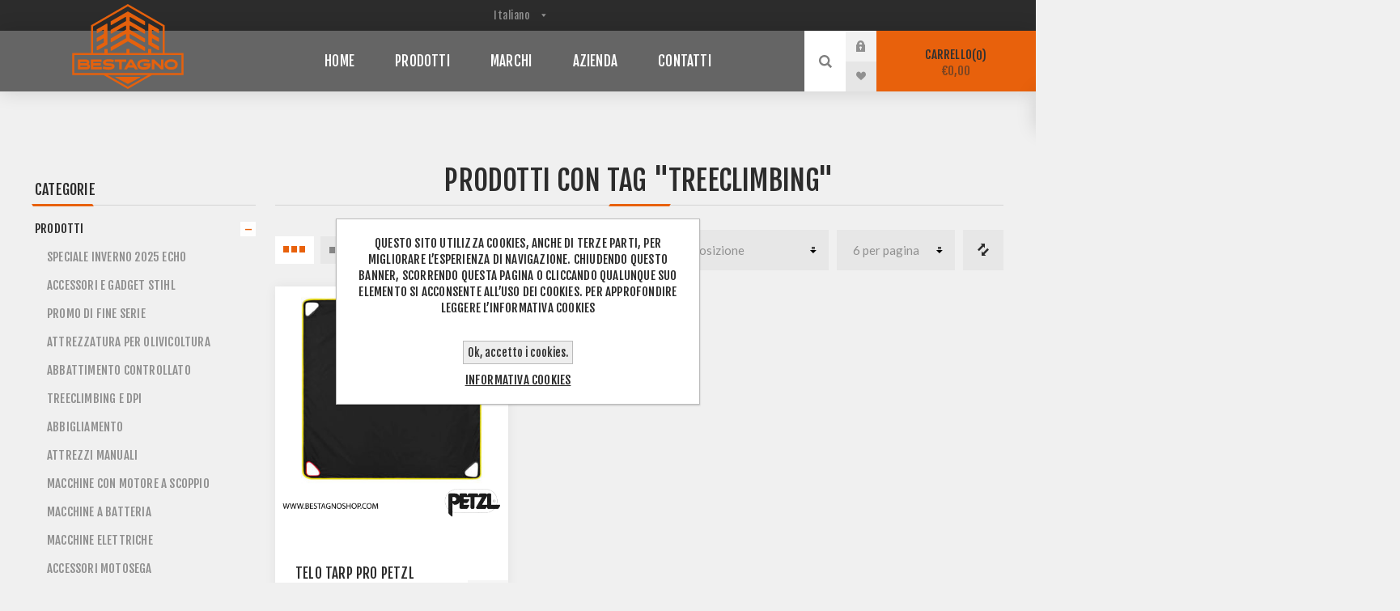

--- FILE ---
content_type: text/html; charset=utf-8
request_url: https://www.bestagnoshop.com/it/treeclimbing
body_size: 15284
content:


<!DOCTYPE html>
<html lang="it"  class="html-product-tag-page">
<head>
    <title>Prodotti con tag &quot;treeclimbing&quot; - Bestagno Macchine Agricole</title>
    <meta http-equiv="Content-type" content="text/html;charset=UTF-8" />
    <meta name="description" content="Da oltre 40 anni Bestagno Macchine Agricole &#xE8; specializzata nella vendita di attrezzature per l&#x27;agricoltura: abbacchiatori, motoseghe, decespugliatori, tosaerba, motocompressori e molto altro. Esperienza e qualit&#xE0; al vostro servizio." />
    <meta name="keywords" content="Bestagno Macchine Agricole, Giardinaggio, Agricoltura, Abbacchiatori, Decespugliatori, Motoseghe, Motozappe, Soffiatori, Tagliasiepi, Transporter cingolati, Trinciasarmenti, Trattatorini da Giardino, Tosaerba, Motocompressori, Accessori pneumatici" />
    <meta name="generator" content="nopCommerce" />
    <meta name="viewport" content="width=device-width, initial-scale=1.0, user-scalable=0, minimum-scale=1.0, maximum-scale=1.0" />
    <link href="https://fonts.googleapis.com/css?family=Fjalla+One&amp;subset=latin-ext&display=swap" rel="stylesheet">
    <link href="https://fonts.googleapis.com/css?family=Lato&amp;subset=latin-ext&display=swap" rel="stylesheet">
    
    

    <!-- Global site tag (gtag.js) - Google Analytics -->
                <script async src='https://www.googletagmanager.com/gtag/js?id=G-NEK953JCKV'></script>
                <script>
                  window.dataLayer = window.dataLayer || [];
                  function gtag(){dataLayer.push(arguments);}
                  gtag('js', new Date());

                  gtag('config', 'G-NEK953JCKV');
                  
                  
                </script>

    



    <link href="/Themes/Venture/Content/css/styles.css?ver=109" rel="stylesheet" type="text/css" />
<link href="/Themes/Venture/Content/css/mobile.css?ver=106" rel="stylesheet" type="text/css" />
<link href="/Themes/Venture/Content/css/480.css?ver=106" rel="stylesheet" type="text/css" />
<link href="/Themes/Venture/Content/css/768.css?ver=106" rel="stylesheet" type="text/css" />
<link href="/Themes/Venture/Content/css/1200.css?ver=106" rel="stylesheet" type="text/css" />
<link href="/Themes/Venture/Content/css/bestagno.css?ver=102" rel="stylesheet" type="text/css" />
<link href="/Plugins/SevenSpikes.Core/Styles/perfect-scrollbar.min.css" rel="stylesheet" type="text/css" />
<link href="/Plugins/SevenSpikes.Nop.Plugins.AnywhereSliders/Styles/nivo/nivo-slider.css" rel="stylesheet" type="text/css" />
<link href="/Plugins/SevenSpikes.Nop.Plugins.AnywhereSliders/Themes/Venture/Content/nivo/nivo.css" rel="stylesheet" type="text/css" />
<link href="/Plugins/SevenSpikes.Nop.Plugins.MegaMenu/Themes/Venture/Content/MegaMenu.css" rel="stylesheet" type="text/css" />
<link href="/Plugins/SevenSpikes.Nop.Plugins.AjaxCart/Themes/Venture/Content/ajaxCart.css" rel="stylesheet" type="text/css" />
<link href="/Plugins/SevenSpikes.Nop.Plugins.ProductRibbons/Styles/Ribbons.common.css" rel="stylesheet" type="text/css" />
<link href="/Plugins/SevenSpikes.Nop.Plugins.ProductRibbons/Themes/Venture/Content/Ribbons.css" rel="stylesheet" type="text/css" />
<link href="/Plugins/SevenSpikes.Nop.Plugins.QuickView/Themes/Venture/Content/QuickView.css" rel="stylesheet" type="text/css" />
<link href="/lib/fineuploader/fine-uploader.min.css" rel="stylesheet" type="text/css" />
<link href="/Themes/Venture/Content/css/theme.custom-1.css?v=36" rel="stylesheet" type="text/css" />

    
    <link rel="canonical" href="https://www.bestagnoshop.com/it/treeclimbing" />

    
    
    <link rel="apple-touch-icon" sizes="180x180" href="/icons/icons_0/apple-touch-icon.png"><link rel="icon" type="image/png" sizes="32x32" href="/icons/icons_0/favicon-32x32.png"><link rel="icon" type="image/png" sizes="192x192" href="/icons/icons_0/android-chrome-192x192.png"><link rel="icon" type="image/png" sizes="16x16" href="/icons/icons_0/favicon-16x16.png"><link rel="manifest" href="/icons/icons_0/site.webmanifest"><link rel="mask-icon" href="/icons/icons_0/safari-pinned-tab.svg" color="#5bbad5"><link rel="shortcut icon" href="/icons/icons_0/favicon.ico"><meta name="msapplication-TileColor" content="#2d89ef"><meta name="msapplication-TileImage" content="/icons/icons_0/mstile-144x144.png"><meta name="msapplication-config" content="/icons/icons_0/browserconfig.xml"><meta name="theme-color" content="#ffffff">
    
    <!--Powered by nopCommerce - https://www.nopCommerce.com-->
    <!-- PayPal3Rate Init-->
    <script src="https://www.paypal.com/sdk/js?client-id=ASUUstZdfjeBS25nQscGtn341usqyBO30TqEYSaoXn6ZMVJgPkY6jw8Sf9-xJAHzt7proQvoOFLo8UO5&currency=EUR&components=messages"
            data-namespace="PayPalSDK">
    </script>
    <!-- PayPal3Rate ENd-->
    <!-- Meta Pixel Code -->
    <script>
        !function (f, b, e, v, n, t, s) {
            if (f.fbq) return; n = f.fbq = function () {
                n.callMethod ?
                n.callMethod.apply(n, arguments) : n.queue.push(arguments)
            };
            if (!f._fbq) f._fbq = n; n.push = n; n.loaded = !0; n.version = '2.0';
            n.queue = []; t = b.createElement(e); t.async = !0;
            t.src = v; s = b.getElementsByTagName(e)[0];
            s.parentNode.insertBefore(t, s)
        }(window, document, 'script',
            'https://connect.facebook.net/en_US/fbevents.js');
        fbq('init', '257291872162481');
        fbq('track', 'PageView');
    </script>
    <!-- Google Tag Adw 24_07_2025 (gtag.js) -->
    <script async src="https://www.googletagmanager.com/gtag/js?id=AW-970067988"></script>
    <script>
        window.dataLayer = window.dataLayer || [];
        function gtag() { dataLayer.push(arguments); }
        gtag('js', new Date());

        gtag('config', 'AW-970067988');
    </script>
    <!-- Google Tag Manager 08_09_2025 -->
	<script>(function(w,d,s,l,i){w[l]=w[l]||[];w[l].push({'gtm.start':
	new Date().getTime(),event:'gtm.js'});var
	f=d.getElementsByTagName(s)[0],
	j=d.createElement(s),dl=l!='dataLayer'?'&l='+l:'';j.async=true;j.src=
	'https://www.googletagmanager.com/gtm.js?id='+i+dl;f.parentNode.insertBefore(j,f);
	})(window,document,'script','dataLayer','GTM-WVDTDZFG');</script>
    <!-- End Google Tag Manager -->

</head>
<body class="products-by-tag-page-body dark-theme">
    <div class="page-loader">
        <div class="loader"></div>
    </div>
    


<div class="ajax-loading-block-window" style="display: none">
</div>
<div id="dialog-notifications-success" title="Notifica" style="display:none;">
</div>
<div id="dialog-notifications-error" title="Errore" style="display:none;">
</div>
<div id="dialog-notifications-warning" title="Avviso" style="display:none;">
</div>
<div id="bar-notification" class="bar-notification-container" data-close="Chiudi">
</div>



<!--[if lte IE 8]>
    <div style="clear:both;height:59px;text-align:center;position:relative;">
        <a href="http://www.microsoft.com/windows/internet-explorer/default.aspx" target="_blank">
            <img src="/Themes/Venture/Content/img/ie_warning.jpg" height="42" width="820" alt="You are using an outdated browser. For a faster, safer browsing experience, upgrade for free today." />
        </a>
    </div>
<![endif]-->


<div class="master-wrapper-page">
    
    

<div class="header">
    
    <div class="header-upper">
        <div class="header-selectors-wrapper">
            
            
                <div class="language-selector desktop">
            	<select id="customerlanguage" name="customerlanguage" onchange="setLocation(this.value);" aria-label="Selettore delle lingue"><option selected="selected" value="https://www.bestagnoshop.com/it/changelanguage/2?returnUrl=%2Fit%2Ftreeclimbing">Italiano</option>
<option value="https://www.bestagnoshop.com/it/changelanguage/3?returnUrl=%2Fit%2Ftreeclimbing">Fran&#xE7;aise</option>
</select>
    </div>
    <div class="language-selector mobile mobile-selector">
            <div class="current-language-selector selector-title">Italiano</div>
            <div class="language-selector-options mobile-collapse">

                    <div class="selector-options-item">
                        <input type="radio" name="language-selector" id="language-0" value="https://www.bestagnoshop.com/it/changelanguage/2?returnUrl=%2Fit%2Ftreeclimbing" onclick="setLocation(this.value);"  checked="checked" />
                        <label for="language-0">Italiano</label>
                    </div>
                    <div class="selector-options-item">
                        <input type="radio" name="language-selector" id="language-1" value="https://www.bestagnoshop.com/it/changelanguage/3?returnUrl=%2Fit%2Ftreeclimbing" onclick="setLocation(this.value);"  />
                        <label for="language-1">Fran&#xE7;aise</label>
                    </div>
            </div>
    </div>

            
        </div>
    </div>
    <div class="header-lower ">
        <div class="header-left">
            <div class="header-logo">
                



<a href="/it" class="logo">


<img alt="Bestagno Macchine Agricole - Bestagno Shop" src="/Themes/Venture/Content/img/Bestagno.svg" /></a>
            </div>
        </div>
        <div class="header-center">
            <div class="header-menu dark-layout">
                <div class="close-menu">
                    <div class="mobile-logo">
                        



<a href="/it" class="logo">


<img alt="Bestagno Macchine Agricole - Bestagno Shop" src="/Themes/Venture/Content/img/Bestagno.svg" /></a>
                    </div>
                    <span>Close</span>
                </div>
                



    <ul class="mega-menu"
        data-isRtlEnabled="false"
        data-enableClickForDropDown="false">



<li class=" ">

    <a href="/it" class="" title="Home" ><span> Home</span></a>

</li>




<li class="has-sublist with-dropdown-in-grid">
        <a class="with-subcategories" href="/it/prodotti"><span>Prodotti</span></a>

        <div class="dropdown categories fullWidth boxes-4">
            <div class="row-wrapper">
                <div class="row"><div class="box">
                <div class="picture-title-wrap">
                    <div class="title">
                        <a href="/it/abbattimento-controllato" title="Abbattimento controllato"><span>Abbattimento controllato</span></a>
                    </div>
                    <div class="picture">
                        <a href="/it/abbattimento-controllato" title="Visualizza i prodotti della categoria Abbattimento controllato">
                            <img class="lazy" alt="Immagine per la categoria Abbattimento controllato" src="[data-uri]" data-original="https://bestagnoshop.com/images/thumbs/0001537_abbattimento-controllato_290.jpeg" />
                        </a>
                    </div>
                </div>
                </div><div class="box">
                <div class="picture-title-wrap">
                    <div class="title">
                        <a href="/it/treeclimbing-e-dpi" title="Treeclimbing e DPI"><span>Treeclimbing e DPI</span></a>
                    </div>
                    <div class="picture">
                        <a href="/it/treeclimbing-e-dpi" title="Visualizza i prodotti della categoria Treeclimbing e DPI">
                            <img class="lazy" alt="Immagine per la categoria Treeclimbing e DPI" src="[data-uri]" data-original="https://bestagnoshop.com/images/thumbs/0000980_treeclimbing-e-dpi_290.jpeg" />
                        </a>
                    </div>
                </div>
                </div><div class="box">
                <div class="picture-title-wrap">
                    <div class="title">
                        <a href="/it/abbigliamento" title="Abbigliamento"><span>Abbigliamento</span></a>
                    </div>
                    <div class="picture">
                        <a href="/it/abbigliamento" title="Visualizza i prodotti della categoria Abbigliamento">
                            <img class="lazy" alt="Immagine per la categoria Abbigliamento" src="[data-uri]" data-original="https://bestagnoshop.com/images/thumbs/0000979_abbigliamento_290.jpeg" />
                        </a>
                    </div>
                </div>
                </div><div class="box">
                <div class="picture-title-wrap">
                    <div class="title">
                        <a href="/it/attrezzi-manuali" title="Attrezzi Manuali"><span>Attrezzi Manuali</span></a>
                    </div>
                    <div class="picture">
                        <a href="/it/attrezzi-manuali" title="Visualizza i prodotti della categoria Attrezzi Manuali">
                            <img class="lazy" alt="Immagine per la categoria Attrezzi Manuali" src="[data-uri]" data-original="https://bestagnoshop.com/images/thumbs/0000182_attrezzi-manuali_290.jpeg" />
                        </a>
                    </div>
                </div>
                </div></div><div class="row"><div class="box">
                <div class="picture-title-wrap">
                    <div class="title">
                        <a href="/it/macchine-con-motore-a-scoppio" title="Macchine con motore a scoppio"><span>Macchine con motore a scoppio</span></a>
                    </div>
                    <div class="picture">
                        <a href="/it/macchine-con-motore-a-scoppio" title="Visualizza i prodotti della categoria Macchine con motore a scoppio">
                            <img class="lazy" alt="Immagine per la categoria Macchine con motore a scoppio" src="[data-uri]" data-original="https://bestagnoshop.com/images/thumbs/0000981_macchine-con-motore-a-scoppio_290.jpeg" />
                        </a>
                    </div>
                </div>
                </div><div class="box">
                <div class="picture-title-wrap">
                    <div class="title">
                        <a href="/it/macchine-a-batteria" title="Macchine a batteria"><span>Macchine a batteria</span></a>
                    </div>
                    <div class="picture">
                        <a href="/it/macchine-a-batteria" title="Visualizza i prodotti della categoria Macchine a batteria">
                            <img class="lazy" alt="Immagine per la categoria Macchine a batteria" src="[data-uri]" data-original="https://bestagnoshop.com/images/thumbs/0000986_macchine-a-batteria_290.jpeg" />
                        </a>
                    </div>
                </div>
                </div><div class="box">
                <div class="picture-title-wrap">
                    <div class="title">
                        <a href="/it/macchine-elettriche-stihl" title="Macchine elettriche"><span>Macchine elettriche</span></a>
                    </div>
                    <div class="picture">
                        <a href="/it/macchine-elettriche-stihl" title="Visualizza i prodotti della categoria Macchine elettriche">
                            <img class="lazy" alt="Immagine per la categoria Macchine elettriche" src="[data-uri]" data-original="https://bestagnoshop.com/images/thumbs/0000982_macchine-elettriche_290.jpeg" />
                        </a>
                    </div>
                </div>
                </div><div class="box">
                <div class="picture-title-wrap">
                    <div class="title">
                        <a href="/it/accessori-motosega" title="Accessori motosega"><span>Accessori motosega</span></a>
                    </div>
                    <div class="picture">
                        <a href="/it/accessori-motosega" title="Visualizza i prodotti della categoria Accessori motosega">
                            <img class="lazy" alt="Immagine per la categoria Accessori motosega" src="[data-uri]" data-original="https://bestagnoshop.com/images/thumbs/0000984_accessori-motosega_290.jpeg" />
                        </a>
                    </div>
                </div>
                </div></div><div class="row"><div class="box">
                <div class="picture-title-wrap">
                    <div class="title">
                        <a href="/it/accessori-decespugliatore" title="Accessori decespugliatore"><span>Accessori decespugliatore</span></a>
                    </div>
                    <div class="picture">
                        <a href="/it/accessori-decespugliatore" title="Visualizza i prodotti della categoria Accessori decespugliatore">
                            <img class="lazy" alt="Immagine per la categoria Accessori decespugliatore" src="[data-uri]" data-original="https://bestagnoshop.com/images/thumbs/0001003_accessori-decespugliatore_290.jpeg" />
                        </a>
                    </div>
                </div>
                </div><div class="box">
                <div class="picture-title-wrap">
                    <div class="title">
                        <a href="/it/oli-grassi-detergenti-e-accessori" title="Oli, grassi, detergenti e accessori"><span>Oli, grassi, detergenti e accessori</span></a>
                    </div>
                    <div class="picture">
                        <a href="/it/oli-grassi-detergenti-e-accessori" title="Visualizza i prodotti della categoria Oli, grassi, detergenti e accessori">
                            <img class="lazy" alt="Immagine per la categoria Oli, grassi, detergenti e accessori" src="[data-uri]" data-original="https://bestagnoshop.com/images/thumbs/0000985_oli-grassi-detergenti-e-accessori_290.jpeg" />
                        </a>
                    </div>
                </div>
                </div><div class="box">
                <div class="picture-title-wrap">
                    <div class="title">
                        <a href="/it/attrezzatura-per-olivicoltura" title="Attrezzatura per olivicoltura"><span>Attrezzatura per olivicoltura</span></a>
                    </div>
                    <div class="picture">
                        <a href="/it/attrezzatura-per-olivicoltura" title="Visualizza i prodotti della categoria Attrezzatura per olivicoltura">
                            <img class="lazy" alt="Immagine per la categoria Attrezzatura per olivicoltura" src="[data-uri]" data-original="https://bestagnoshop.com/images/thumbs/0001063_attrezzatura-per-olivicoltura_290.jpeg" />
                        </a>
                    </div>
                </div>
                </div><div class="box">
                <div class="picture-title-wrap">
                    <div class="title">
                        <a href="/it/promo-di-fine-serie" title="Promo di fine serie"><span>Promo di fine serie</span></a>
                    </div>
                    <div class="picture">
                        <a href="/it/promo-di-fine-serie" title="Visualizza i prodotti della categoria Promo di fine serie">
                            <img class="lazy" alt="Immagine per la categoria Promo di fine serie" src="[data-uri]" data-original="https://bestagnoshop.com/images/thumbs/0004793_promo-di-fine-serie_290.jpeg" />
                        </a>
                    </div>
                </div>
                </div></div><div class="row"><div class="box">
                <div class="picture-title-wrap">
                    <div class="title">
                        <a href="/it/accessori-e-gadget-stihl" title="Accessori e Gadget Stihl"><span>Accessori e Gadget Stihl</span></a>
                    </div>
                    <div class="picture">
                        <a href="/it/accessori-e-gadget-stihl" title="Visualizza i prodotti della categoria Accessori e Gadget Stihl">
                            <img class="lazy" alt="Immagine per la categoria Accessori e Gadget Stihl" src="[data-uri]" data-original="https://bestagnoshop.com/images/thumbs/0004939_accessori-e-gadget-stihl_290.jpeg" />
                        </a>
                    </div>
                </div>
                </div><div class="box">
                <div class="picture-title-wrap">
                    <div class="title">
                        <a href="/it/speciale-inverno-2025-echo" title="SPECIALE INVERNO 2025 ECHO"><span>SPECIALE INVERNO 2025 ECHO</span></a>
                    </div>
                    <div class="picture">
                        <a href="/it/speciale-inverno-2025-echo" title="Visualizza i prodotti della categoria SPECIALE INVERNO 2025 ECHO">
                            <img class="lazy" alt="Immagine per la categoria SPECIALE INVERNO 2025 ECHO" src="[data-uri]" data-original="https://bestagnoshop.com/images/thumbs/0004910_speciale-inverno-2025-echo_290.jpeg" />
                        </a>
                    </div>
                </div>
                </div><div class="empty-box"></div><div class="empty-box"></div></div>
            </div>

        </div>
</li>


<li class=" ">

    <a href="/it/manufacturer/all" class="" title="Marchi" ><span> Marchi</span></a>

</li>




<li class=" ">

    <a href="http://www.bestagnoshop.com/azienda" class="" title="Azienda" ><span> Azienda</span></a>

</li>




<li class=" ">

    <a href="/it/contactus" class="" title="Contatti" ><span> Contatti</span></a>

</li>


        
    </ul>
    <div class="menu-title"><span>Menu</span></div>
    <ul class="mega-menu-responsive">



<li class=" ">

    <a href="/it" class="" title="Home" ><span> Home</span></a>

</li>



<li class="has-sublist">

        <a class="with-subcategories" href="/it/prodotti"><span>Prodotti</span></a>

        <div class="plus-button"></div>
        <div class="sublist-wrap">
            <ul class="sublist">
                <li class="back-button">
                    <span>Back</span>
                </li>
                
        <li>
            <a class="lastLevelCategory" href="/it/abbattimento-controllato" title="Abbattimento controllato"><span>Abbattimento controllato</span></a>
        </li>
        <li>
            <a class="lastLevelCategory" href="/it/treeclimbing-e-dpi" title="Treeclimbing e DPI"><span>Treeclimbing e DPI</span></a>
        </li>
        <li>
            <a class="lastLevelCategory" href="/it/abbigliamento" title="Abbigliamento"><span>Abbigliamento</span></a>
        </li>
        <li>
            <a class="lastLevelCategory" href="/it/attrezzi-manuali" title="Attrezzi Manuali"><span>Attrezzi Manuali</span></a>
        </li>
        <li>
            <a class="lastLevelCategory" href="/it/macchine-con-motore-a-scoppio" title="Macchine con motore a scoppio"><span>Macchine con motore a scoppio</span></a>
        </li>
        <li>
            <a class="lastLevelCategory" href="/it/macchine-a-batteria" title="Macchine a batteria"><span>Macchine a batteria</span></a>
        </li>
        <li>
            <a class="lastLevelCategory" href="/it/macchine-elettriche-stihl" title="Macchine elettriche"><span>Macchine elettriche</span></a>
        </li>
        <li>
            <a class="lastLevelCategory" href="/it/accessori-motosega" title="Accessori motosega"><span>Accessori motosega</span></a>
        </li>
        <li>
            <a class="lastLevelCategory" href="/it/accessori-decespugliatore" title="Accessori decespugliatore"><span>Accessori decespugliatore</span></a>
        </li>
        <li>
            <a class="lastLevelCategory" href="/it/oli-grassi-detergenti-e-accessori" title="Oli, grassi, detergenti e accessori"><span>Oli, grassi, detergenti e accessori</span></a>
        </li>
        <li>
            <a class="lastLevelCategory" href="/it/attrezzatura-per-olivicoltura" title="Attrezzatura per olivicoltura"><span>Attrezzatura per olivicoltura</span></a>
        </li>
        <li>
            <a class="lastLevelCategory" href="/it/promo-di-fine-serie" title="Promo di fine serie"><span>Promo di fine serie</span></a>
        </li>
        <li>
            <a class="lastLevelCategory" href="/it/accessori-e-gadget-stihl" title="Accessori e Gadget Stihl"><span>Accessori e Gadget Stihl</span></a>
        </li>
        <li>
            <a class="lastLevelCategory" href="/it/speciale-inverno-2025-echo" title="SPECIALE INVERNO 2025 ECHO"><span>SPECIALE INVERNO 2025 ECHO</span></a>
        </li>

            </ul>
        </div>

</li>


<li class=" ">

    <a href="/it/manufacturer/all" class="" title="Marchi" ><span> Marchi</span></a>

</li>




<li class=" ">

    <a href="http://www.bestagnoshop.com/azienda" class="" title="Azienda" ><span> Azienda</span></a>

</li>




<li class=" ">

    <a href="/it/contactus" class="" title="Contatti" ><span> Contatti</span></a>

</li>


        
    </ul>
                <div class="mobile-menu-items">
                    
<div class="header-links">
    <div class="header-links-box">
        <div class="header-links-box-top not-authenticated ">
            
                <div class="header-link-wrapper login"><a href="/it/login?returnUrl=%2Fit%2Ftreeclimbing" title="Accesso" class="ico-login">Accesso</a></div>
                <div class="header-link-wrapper register"><a href="/it/register?returnUrl=%2Fit%2Ftreeclimbing" title="Registrati" class="ico-register">Registrati</a></div>
        </div>
            <div class="header-links-box-bottom">
                <div class="header-link-wrapper ">
                    <a href="/it/wishlist" title="Lista dei desideri" class="ico-wishlist">
                        <span class="wishlist-label">Lista dei desideri</span>
                        <span class="wishlist-qty">(0)</span>
                    </a>
                </div>
            </div>
        
    </div>
            
</div>

                </div>
            </div>
        </div>
        <div class="header-right ">
            <div class="search-box store-search-box">
                <form method="get" id="small-search-box-form" action="/it/search">
    <input type="search" class="search-box-text" id="small-searchterms" autocomplete="off" name="q" placeholder="Cerca" aria-label="Cerca" />
    
    <input type="submit" class="button-1 search-box-button" value="Cerca" />
        
            
    
</form>
                <div class="search-opener">Cerca</div>
            </div>
            
<div class="header-links">
    <div class="header-links-box">
        <div class="header-links-box-top not-authenticated ">
            
                <div class="header-link-wrapper login"><a href="/it/login?returnUrl=%2Fit%2Ftreeclimbing" title="Accesso" class="ico-login">Accesso</a></div>
                <div class="header-link-wrapper register"><a href="/it/register?returnUrl=%2Fit%2Ftreeclimbing" title="Registrati" class="ico-register">Registrati</a></div>
        </div>
            <div class="header-links-box-bottom">
                <div class="header-link-wrapper ">
                    <a href="/it/wishlist" title="Lista dei desideri" class="ico-wishlist">
                        <span class="wishlist-label">Lista dei desideri</span>
                        <span class="wishlist-qty">(0)</span>
                    </a>
                </div>
            </div>
        
    </div>
            
</div>

            


<div class="cart-wrapper" id="flyout-cart" data-removeItemFromCartUrl="/VentureTheme/RemoveItemFromCart" data-flyoutCartUrl="/VentureTheme/FlyoutShoppingCart">
    <div id="topcartlink">
        <a href="/it/cart" class="ico-cart">
            Carrello<span id="CartQuantityBox" class="cart-qty"><span class="cart-qty-number">0</span></span>
            <span class="cart-total">&#x20AC;0,00</span>
        </a>
    </div>
    <div class="flyout-cart">
        <div class="mini-shopping-cart">
            <div class="count">
Non ci sono articoli nel tuo carrello            </div>
        </div>
    </div>
</div>
        </div>
    </div>
</div>

    
    <div class="overlayOffCanvas"></div>
    <div class="responsive-nav-wrapper-parent">
        <div class="responsive-nav-wrapper">
            <div class="menu-title">
                <span>Menu</span>
            </div>
            <div class="mobile-logo">
                



<a href="/it" class="logo">


<img alt="Bestagno Macchine Agricole - Bestagno Shop" src="/Themes/Venture/Content/img/Bestagno.svg" /></a>
            </div>
            <div class="search-wrap">
                <span>Cerca</span>
            </div>
                <div class="shopping-cart-link">
                    <a href="/it/cart">Carrello</a>
                </div>
        </div>
    </div>
    <div class="master-wrapper-content">
        




<div class="ajaxCartInfo" data-getAjaxCartButtonUrl="/NopAjaxCart/GetAjaxCartButtonsAjax"
     data-productPageAddToCartButtonSelector=".add-to-cart-button"
     data-productBoxAddToCartButtonSelector=".product-box-add-to-cart-button"
     data-productBoxProductItemElementSelector=".product-item"
     data-enableOnProductPage="True"
     data-enableOnCatalogPages="True"
     data-miniShoppingCartQuatityFormattingResource="({0})"
     data-miniWishlistQuatityFormattingResource="({0})"
     data-addToWishlistButtonSelector=".add-to-wishlist-button">
</div>

<input id="addProductVariantToCartUrl" name="addProductVariantToCartUrl" type="hidden" value="/it/AddProductFromProductDetailsPageToCartAjax" />
<input id="addProductToCartUrl" name="addProductToCartUrl" type="hidden" value="/it/AddProductToCartAjax" />
<input id="miniShoppingCartUrl" name="miniShoppingCartUrl" type="hidden" value="/it/MiniShoppingCart" />
<input id="flyoutShoppingCartUrl" name="flyoutShoppingCartUrl" type="hidden" value="/it/NopAjaxCartFlyoutShoppingCart" />
<input id="checkProductAttributesUrl" name="checkProductAttributesUrl" type="hidden" value="/it/CheckIfProductOrItsAssociatedProductsHasAttributes" />
<input id="getMiniProductDetailsViewUrl" name="getMiniProductDetailsViewUrl" type="hidden" value="/it/GetMiniProductDetailsView" />
<input id="flyoutShoppingCartPanelSelector" name="flyoutShoppingCartPanelSelector" type="hidden" value="#flyout-cart" />
<input id="shoppingCartMenuLinkSelector" name="shoppingCartMenuLinkSelector" type="hidden" value=".cart-qty" />
<input id="wishlistMenuLinkSelector" name="wishlistMenuLinkSelector" type="hidden" value="span.wishlist-qty" />






<div id="product-ribbon-info" data-productid="0"
     data-productboxselector=".product-item, .item-holder, .sale-item "
     data-productboxpicturecontainerselector=".picture, .item-picture"
     data-productpagepicturesparentcontainerselector=".product-essential"
     data-productpagebugpicturecontainerselector=".picture"
     data-retrieveproductribbonsurl="/it/RetrieveProductRibbons">
</div>


<div class="quickViewData" data-productselector=".product-item"
     data-productselectorchild=".buttons"
     data-retrievequickviewurl="/it/quickviewdata"
     data-quickviewbuttontext="Quick View"
     data-quickviewbuttontitle="Quick View"
     data-isquickviewpopupdraggable="True"
     data-enablequickviewpopupoverlay="True"
     data-accordionpanelsheightstyle="content"
     data-getquickviewbuttonroute="/it/getquickviewbutton">
</div>
        <div class="master-column-wrapper">
            


    <div class="center-2 items-3" >
        
        <div class="page product-tag-page">
    <div class="page-title">
        <h1>Prodotti con tag &quot;treeclimbing&quot;</h1>
    </div>
    <div class="page-body">
        



<div class="product-selectors">

    <div class="filters-button-wrapper">
        <button class="filters-button">Filtro</button>
    </div>

        <div class="product-viewmode">
                    <a href="https://www.bestagnoshop.com/it/treeclimbing?viewmode=grid" title="Griglia" class="viewmode-icon grid hidden" style="display: none;"></a>
                    <span data-items="3" title="3 Items in Griglia" class="grid items-3 selected">3 Items in Griglia</span>
                    <span data-items="4" title="4 Items in Griglia" class="grid items-4 ">4 Items in Griglia</span>
                <a href="https://www.bestagnoshop.com/it/treeclimbing?viewmode=list" title="Elenco" class="viewmode-icon list ">Elenco</a>
        </div>
            <div class="compare-products-link">
            <a href="/it/compareproducts">Confronta i prodotti</a>
        </div>
            <div class="product-page-size">
            <select id="products-pagesize" name="products-pagesize" onchange="setLocation(this.value);" aria_label = "Seleziona l'ordine dei prodotti">
                    <option value="https://www.bestagnoshop.com/it/treeclimbing?pagesize=3" >3 per pagina</option>
                    <option value="https://www.bestagnoshop.com/it/treeclimbing?pagesize=6" selected='selected'>6 per pagina</option>
                    <option value="https://www.bestagnoshop.com/it/treeclimbing?pagesize=9" >9 per pagina</option>
                    <option value="https://www.bestagnoshop.com/it/treeclimbing?pagesize=18" >18 per pagina</option>
            </select>
        </div>
            <div class="product-sorting">
            <select aria-label="Seleziona l&#x27;ordine dei prodotti" id="products-orderby" name="products-orderby" onchange="setLocation(this.value);"><option selected="selected" value="https://www.bestagnoshop.com/it/treeclimbing?orderby=0">Posizione</option>
<option value="https://www.bestagnoshop.com/it/treeclimbing?orderby=5">Nome: dalla A alla Z</option>
<option value="https://www.bestagnoshop.com/it/treeclimbing?orderby=6">Nome: dalla Z alla A</option>
<option value="https://www.bestagnoshop.com/it/treeclimbing?orderby=10">Prezzo: crescente</option>
<option value="https://www.bestagnoshop.com/it/treeclimbing?orderby=11">Prezzo: decrescente</option>
<option value="https://www.bestagnoshop.com/it/treeclimbing?orderby=15">Creato il</option>
</select>
        </div>
</div>        
            <div class="product-grid">
                <div class="item-grid">
                        <div class="item-box">
                            


<div class="product-item" data-productid="757">
    <div class="picture">
        <a href="/it/telo-tarp-pro-petzl" title="Telo Tarp Pro Petzl 100 x 100 cm">


    <img src="[data-uri]"
         data-lazyloadsrc="https://www.bestagnoshop.com/images/thumbs/0002263_telo-tarp-pro-petzl_360.jpeg" alt="Telo Tarp Pro Petzl 100 x 100 cm" title="Telo Tarp Pro Petzl 100 x 100 cm" class="picture-img"/>
        </a>
    </div>
    <div class="details">
        <h2 class="product-title">
            <a href="/it/telo-tarp-pro-petzl">Telo Tarp Pro Petzl</a>
        </h2>
            <div class="sku">
                S001DA00
            </div>
        <!-- ++++++ DISABILITATO REVIEW BOX
                <div class="product-rating-box" title="0 recensione(i)">
                    <div class="rating">
                        <div style="width: 0%">
                        </div>
                    </div>
                </div>
         -->
        <div class="description">
            Telo porta corda di grande dimensione.
        </div>
        <div class="add-info">
            
            <div class="prices">
                <div class="box-prices-wrapper">
                    <span class="price actual-price">&#x20AC;16,46</span>
                        <span class="price old-price">&#x20AC;18,70</span>
                </div>
                <div class="additional-price-info">
                                    </div>
            </div>
            
            <div class="buttons items-4">
                    <input type="button" value="Confronta" title="Confronta" class="button-2 add-to-compare-list-button" onclick="AjaxCart.addproducttocomparelist('/it/compareproducts/add/757');return false;" />
                                    <input type="button" value="Aggiungi alla lista dei desideri" title="Aggiungi alla lista dei desideri" class="button-2 add-to-wishlist-button" onclick="AjaxCart.addproducttocart_catalog('/it/addproducttocart/catalog/757/2/1');return false;" />
                                    <input type="button" value="Acquista" title="Acquista" class="button-2 product-box-add-to-cart-button" onclick="AjaxCart.addproducttocart_catalog('/it/addproducttocart/catalog/757/1/1');return false;" />
            </div>
            
        </div>
    </div>
</div>

                        </div>
                </div>
            </div>
                        
    </div>
</div>

        
    </div>
    <div class="side-2">
            <div class="blocks-wrapper">
                    <div class="block block-category-navigation">
        <div class="title">
            <strong>Categorie</strong>
        </div>
        <div class="listbox">
            <ul class="list">

<li class="active last">
    <a href="/it/prodotti" class="width-sublist">
        Prodotti
    </a>
                <div class="sublist-toggle-button"></div>
                <ul class="sublist">

<li class="inactive">
    <a href="/it/speciale-inverno-2025-echo" class="">
        SPECIALE INVERNO 2025 ECHO
    </a>
</li>

<li class="inactive">
    <a href="/it/accessori-e-gadget-stihl" class="">
        Accessori e Gadget Stihl
    </a>
</li>

<li class="inactive">
    <a href="/it/promo-di-fine-serie" class="">
        Promo di fine serie
    </a>
</li>

<li class="inactive">
    <a href="/it/attrezzatura-per-olivicoltura" class="width-sublist">
        Attrezzatura per olivicoltura
    </a>
</li>

<li class="inactive">
    <a href="/it/abbattimento-controllato" class="width-sublist">
        Abbattimento controllato
    </a>
</li>

<li class="inactive">
    <a href="/it/treeclimbing-e-dpi" class="width-sublist">
        Treeclimbing e DPI
    </a>
</li>

<li class="inactive">
    <a href="/it/abbigliamento" class="width-sublist">
        Abbigliamento
    </a>
</li>

<li class="inactive">
    <a href="/it/attrezzi-manuali" class="width-sublist">
        Attrezzi Manuali
    </a>
</li>

<li class="inactive">
    <a href="/it/macchine-con-motore-a-scoppio" class="width-sublist">
        Macchine con motore a scoppio
    </a>
</li>

<li class="inactive">
    <a href="/it/macchine-a-batteria" class="width-sublist">
        Macchine a batteria
    </a>
</li>

<li class="inactive">
    <a href="/it/macchine-elettriche-stihl" class="width-sublist">
        Macchine elettriche
    </a>
</li>

<li class="inactive">
    <a href="/it/accessori-motosega" class="width-sublist">
        Accessori motosega
    </a>
</li>

<li class="inactive">
    <a href="/it/accessori-decespugliatore" class="width-sublist">
        Accessori decespugliatore
    </a>
</li>

<li class="inactive">
    <a href="/it/oli-grassi-detergenti-e-accessori" class="width-sublist">
        Oli, grassi, detergenti e accessori
    </a>
</li>
                </ul>
</li>
            </ul>
        </div>
    </div>

                
                    <div class="block block-manufacturer-navigation">
        <div class="title">
            <strong>Produttori</strong>
        </div>
        <div class="listbox">
            <ul class="list">
                    <li class="inactive"><a href="/it/stihl">STIHL</a>
                    </li>
                    <li class="inactive"><a href="/it/petzl">PETZL</a>
                    </li>
            </ul>
                <div class="view-all">
                    <a href="/it/manufacturer/all">Visualizza tutti</a>
                </div>
        </div>
    </div>

                
                
                    <div class="block block-popular-tags">
        <div class="title">
            <strong>I tag più popolari</strong>
        </div>
        <div class="listbox">
            <div class="tags">
                <ul>
                        <li><a href="/it/bucket" style="font-size:90%;">bucket</a></li>
                        <li><a href="/it/tappetino" style="font-size:90%;">tappetino</a></li>
                        <li><a href="/it/tarp" style="font-size:90%;">tarp</a></li>
                        <li><a href="/it/treeclimbing" style="font-size:90%;">treeclimbing</a></li>
                </ul>
            </div>
        </div>
    </div>

                
            </div>
    </div>

        </div>
        
    </div>
    



    <div class="home-page-footer-banners">
        



<div class="slider-wrapper anywhere-sliders-nivo-slider theme- "
     data-imagesCount="1"
     data-sliderHtmlElementId="WidgetSlider-venture_theme_footer_banner_1-4"
     data-imagesString="&lt;a href=&quot;/contactus&quot;&gt;&lt;img src=&quot;[data-uri]&quot; data-thumb=&quot;[data-uri]&quot;data-desktopImage=&quot;https://www.bestagnoshop.com/images/thumbs/0001159_Banner sinistro basso.jpeg&quot;data-desktopThumb=&quot;https://www.bestagnoshop.com/images/thumbs/0001159_Banner sinistro basso.jpeg&quot;data-mobileImage=&quot;&quot;data-mobileThumb=&quot;&quot;alt=&quot;Contatti&quot; title=&quot;&quot; /&gt;&lt;/a&gt;"
     data-effect="fold"
     data-slices="15"
     data-boxCols="8"
     data-boxRows="4"
     data-animSpeed="500"
     data-pauseTime="3000"
     data-directionNav="false"
     data-controlNav="false"
     data-controlNavThumbs="false"
     data-pauseOnHover="true"
     data-prevText=""
     data-nextText=""
     data-mobileBreakpoint="767">

<a href="/contactus"><picture><source media="(min-width: 768px)" srcset="https://www.bestagnoshop.com/images/thumbs/0001159_Banner sinistro basso.jpeg"><source media="(max-width: 767px)" srcset=""><img class="nivo-main-image" src="https://www.bestagnoshop.com/images/thumbs/0001159_Banner sinistro basso.jpeg"data-desktopImage="https://www.bestagnoshop.com/images/thumbs/0001159_Banner sinistro basso.jpeg"data-desktopThumb="https://www.bestagnoshop.com/images/thumbs/0001159_Banner sinistro basso.jpeg"data-mobileImage=""data-mobileThumb=""alt="Contatti" title=""/></picture></a><div class=uccio "nivo-caption" style="display: block;"></div></div>
        



<div class="slider-wrapper anywhere-sliders-nivo-slider theme- "
     data-imagesCount="1"
     data-sliderHtmlElementId="WidgetSlider-venture_theme_footer_banner_2-5"
     data-imagesString="&lt;a href=&quot;/contactus&quot;&gt;&lt;img src=&quot;[data-uri]&quot; data-thumb=&quot;[data-uri]&quot;data-desktopImage=&quot;https://www.bestagnoshop.com/images/thumbs/0001161_Banner centro basso.jpeg&quot;data-desktopThumb=&quot;https://www.bestagnoshop.com/images/thumbs/0001161_Banner centro basso.jpeg&quot;data-mobileImage=&quot;&quot;data-mobileThumb=&quot;&quot;alt=&quot;slider image&quot; title=&quot;&quot; /&gt;&lt;/a&gt;"
     data-effect="fade"
     data-slices="15"
     data-boxCols="8"
     data-boxRows="4"
     data-animSpeed="500"
     data-pauseTime="3000"
     data-directionNav="false"
     data-controlNav="false"
     data-controlNavThumbs="false"
     data-pauseOnHover="true"
     data-prevText=""
     data-nextText=""
     data-mobileBreakpoint="767">

<a href="/contactus"><picture><source media="(min-width: 768px)" srcset="https://www.bestagnoshop.com/images/thumbs/0001161_Banner centro basso.jpeg"><source media="(max-width: 767px)" srcset=""><img class="nivo-main-image" src="https://www.bestagnoshop.com/images/thumbs/0001161_Banner centro basso.jpeg"data-desktopImage="https://www.bestagnoshop.com/images/thumbs/0001161_Banner centro basso.jpeg"data-desktopThumb="https://www.bestagnoshop.com/images/thumbs/0001161_Banner centro basso.jpeg"data-mobileImage=""data-mobileThumb=""alt="banner" title=""/></picture></a><div class=uccio "nivo-caption" style="display: block;"></div></div>
        



<div class="slider-wrapper anywhere-sliders-nivo-slider theme- "
     data-imagesCount="1"
     data-sliderHtmlElementId="WidgetSlider-venture_theme_footer_banner_3-6"
     data-imagesString="&lt;img src=&quot;[data-uri]&quot; data-thumb=&quot;[data-uri]&quot;data-desktopImage=&quot;https://www.bestagnoshop.com/images/thumbs/0001037_dx.jpeg&quot;data-desktopThumb=&quot;https://www.bestagnoshop.com/images/thumbs/0001037_dx.jpeg&quot;data-mobileImage=&quot;https://www.bestagnoshop.com/images/thumbs/0001038_dx.jpeg&quot;data-mobileThumb=&quot;https://www.bestagnoshop.com/images/thumbs/0001038_dx.jpeg&quot;alt=&quot;slider image&quot; title=&quot;&quot; /&gt;"
     data-effect="fade"
     data-slices="15"
     data-boxCols="8"
     data-boxRows="4"
     data-animSpeed="500"
     data-pauseTime="3000"
     data-directionNav="false"
     data-controlNav="false"
     data-controlNavThumbs="false"
     data-pauseOnHover="true"
     data-prevText=""
     data-nextText=""
     data-mobileBreakpoint="767">

<picture><source media="(min-width: 768px)" srcset="https://www.bestagnoshop.com/images/thumbs/0001037_dx.jpeg"><source media="(max-width: 767px)" srcset="https://www.bestagnoshop.com/images/thumbs/0001038_dx.jpeg"><img class="nivo-main-image" src="https://www.bestagnoshop.com/images/thumbs/0001037_dx.jpeg"data-desktopImage="https://www.bestagnoshop.com/images/thumbs/0001037_dx.jpeg"data-desktopThumb="https://www.bestagnoshop.com/images/thumbs/0001037_dx.jpeg"data-mobileImage="https://www.bestagnoshop.com/images/thumbs/0001038_dx.jpeg"data-mobileThumb="https://www.bestagnoshop.com/images/thumbs/0001038_dx.jpeg"alt="banner" title=""/></picture><div class=uccio "nivo-caption" style="display: block;"></div></div>
    </div>
<div class="footer">
        <div class="footer-map-holder">
            <div class="title">
                <strong>Dove Siamo</strong>
            </div>
            <div class="footer-map-wrapper">
                

<div class="map-wrapper">
    <div class="footer-map" style="display: none;"
         data-pathtoimages="https://www.bestagnoshop.com/Plugins/SevenSpikes.Theme.Venture/Images"
         data-latitude="43.790382"
         data-longitude="7.637001"
         data-mapstyles="[   {     &quot;elementType&quot;: &quot;geometry&quot;,     &quot;stylers&quot;: [       {         &quot;color&quot;: &quot;#ebe3cd&quot;       }     ]   },   {     &quot;elementType&quot;: &quot;labels.text.fill&quot;,     &quot;stylers&quot;: [       {         &quot;color&quot;: &quot;#523735&quot;       }     ]   },   {     &quot;elementType&quot;: &quot;labels.text.stroke&quot;,     &quot;stylers&quot;: [       {         &quot;color&quot;: &quot;#f5f1e6&quot;       }     ]   },   {     &quot;featureType&quot;: &quot;administrative&quot;,     &quot;elementType&quot;: &quot;geometry.stroke&quot;,     &quot;stylers&quot;: [       {         &quot;color&quot;: &quot;#c9b2a6&quot;       }     ]   },   {     &quot;featureType&quot;: &quot;administrative.land_parcel&quot;,     &quot;elementType&quot;: &quot;geometry.stroke&quot;,     &quot;stylers&quot;: [       {         &quot;color&quot;: &quot;#dcd2be&quot;       }     ]   },   {     &quot;featureType&quot;: &quot;administrative.land_parcel&quot;,     &quot;elementType&quot;: &quot;labels.text.fill&quot;,     &quot;stylers&quot;: [       {         &quot;color&quot;: &quot;#ae9e90&quot;       }     ]   },   {     &quot;featureType&quot;: &quot;landscape.natural&quot;,     &quot;elementType&quot;: &quot;geometry&quot;,     &quot;stylers&quot;: [       {         &quot;color&quot;: &quot;#dfd2ae&quot;       }     ]   },   {     &quot;featureType&quot;: &quot;poi&quot;,     &quot;elementType&quot;: &quot;geometry&quot;,     &quot;stylers&quot;: [       {         &quot;color&quot;: &quot;#dfd2ae&quot;       }     ]   },   {     &quot;featureType&quot;: &quot;poi&quot;,     &quot;elementType&quot;: &quot;labels.text.fill&quot;,     &quot;stylers&quot;: [       {         &quot;color&quot;: &quot;#93817c&quot;       }     ]   },   {     &quot;featureType&quot;: &quot;poi.park&quot;,     &quot;elementType&quot;: &quot;geometry.fill&quot;,     &quot;stylers&quot;: [       {         &quot;color&quot;: &quot;#a5b076&quot;       }     ]   },   {     &quot;featureType&quot;: &quot;poi.park&quot;,     &quot;elementType&quot;: &quot;labels.text.fill&quot;,     &quot;stylers&quot;: [       {         &quot;color&quot;: &quot;#447530&quot;       }     ]   },   {     &quot;featureType&quot;: &quot;road&quot;,     &quot;elementType&quot;: &quot;geometry&quot;,     &quot;stylers&quot;: [       {         &quot;color&quot;: &quot;#f5f1e6&quot;       }     ]   },   {     &quot;featureType&quot;: &quot;road.arterial&quot;,     &quot;elementType&quot;: &quot;geometry&quot;,     &quot;stylers&quot;: [       {         &quot;color&quot;: &quot;#fdfcf8&quot;       }     ]   },   {     &quot;featureType&quot;: &quot;road.highway&quot;,     &quot;elementType&quot;: &quot;geometry&quot;,     &quot;stylers&quot;: [       {         &quot;color&quot;: &quot;#f8c967&quot;       }     ]   },   {     &quot;featureType&quot;: &quot;road.highway&quot;,     &quot;elementType&quot;: &quot;geometry.stroke&quot;,     &quot;stylers&quot;: [       {         &quot;color&quot;: &quot;#e9bc62&quot;       }     ]   },   {     &quot;featureType&quot;: &quot;road.highway.controlled_access&quot;,     &quot;elementType&quot;: &quot;geometry&quot;,     &quot;stylers&quot;: [       {         &quot;color&quot;: &quot;#e98d58&quot;       }     ]   },   {     &quot;featureType&quot;: &quot;road.highway.controlled_access&quot;,     &quot;elementType&quot;: &quot;geometry.stroke&quot;,     &quot;stylers&quot;: [       {         &quot;color&quot;: &quot;#db8555&quot;       }     ]   },   {     &quot;featureType&quot;: &quot;road.local&quot;,     &quot;elementType&quot;: &quot;labels.text.fill&quot;,     &quot;stylers&quot;: [       {         &quot;color&quot;: &quot;#806b63&quot;       }     ]   },   {     &quot;featureType&quot;: &quot;transit.line&quot;,     &quot;elementType&quot;: &quot;geometry&quot;,     &quot;stylers&quot;: [       {         &quot;color&quot;: &quot;#dfd2ae&quot;       }     ]   },   {     &quot;featureType&quot;: &quot;transit.line&quot;,     &quot;elementType&quot;: &quot;labels.text.fill&quot;,     &quot;stylers&quot;: [       {         &quot;color&quot;: &quot;#8f7d77&quot;       }     ]   },   {     &quot;featureType&quot;: &quot;transit.line&quot;,     &quot;elementType&quot;: &quot;labels.text.stroke&quot;,     &quot;stylers&quot;: [       {         &quot;color&quot;: &quot;#ebe3cd&quot;       }     ]   },   {     &quot;featureType&quot;: &quot;transit.station&quot;,     &quot;elementType&quot;: &quot;geometry&quot;,     &quot;stylers&quot;: [       {         &quot;color&quot;: &quot;#dfd2ae&quot;       }     ]   },   {     &quot;featureType&quot;: &quot;water&quot;,     &quot;elementType&quot;: &quot;geometry.fill&quot;,     &quot;stylers&quot;: [       {         &quot;color&quot;: &quot;#b9d3c2&quot;       }     ]   },   {     &quot;featureType&quot;: &quot;water&quot;,     &quot;elementType&quot;: &quot;labels.text.fill&quot;,     &quot;stylers&quot;: [       {         &quot;color&quot;: &quot;#92998d&quot;       }     ]   } ]"></div>
</div>


            </div>
        </div>
    <div class="footer-upper">
        <div class="footer-block find-us">
            <div class="title">
                <strong>Indirizzo</strong>
            </div>
            <ul class="list footer-collapse">
                <li class="address">
                    <span>Via San Rocco 20,  <br /> 18019 Vallecrosia ( IM)  <br /> P.IVA  01527520082</span>
                </li>
                <li class="e-mail">
                    <span>info@bestagnoshop.com</span>
                </li>
                <li class="phone">
                    <span>+39 0184 291397</span>
                </li>
                <!--
                <li class="mobile-phone">
                    <span>+39 0184 291397</span>
                </li>
                -->
            </ul>
        </div>
        <div class="footer-block information">
            <div class="title">
                <strong>Informazioni</strong>
            </div>
            <ul class="list footer-collapse">
                                    <li><a href="/it/spedizioni">Spedizioni</a></li>
                    <li><a href="/it/privacy">Privacy</a></li>
                    <li><a href="/it/note-legali">Note Legali</a></li>
                    <li><a href="/it/informativa-cookies">Informativa Cookies</a></li>
                    <li><a href="/it/condizioni-di-vendita">Condizioni di Vendita</a></li>
            </ul>
        </div>
        <div class="footer-block my-account">
            <div class="title">
                <strong>Profilo</strong>
            </div>
            <ul class="list footer-collapse">
                    <li><a href="/it/order/history">Ordini</a></li>
                                    <li><a href="/it/customer/addresses">Indirizzi</a></li>
                                    <li><a href="/it/cart">Carrello</a></li>
                                    <li><a href="/it/wishlist">Lista dei desideri</a></li>
            </ul>
        </div>
        <div class="footer-block information">
            <div class="title">
                <strong>Servizio Clienti</strong>
            </div>
            <ul class="list footer-collapse">
                    <li><a href="/it/search">Cerca</a> </li>
                                                                                    <li><a href="/it/recentlyviewedproducts">Ultimi prodotti visti</a></li>
                                    <li><a href="/it/compareproducts">Confronta i prodotti</a></li>
                                    <li><a href="/it/newproducts">I nuovi prodotti</a></li>
                                
                    <li><a href="/it/sitemap">Mappa del sito</a></li>

            </ul>
        </div>
    </div>
    <div class="footer-middle">
        


<ul class="social-sharing">
            <li><a target="_blank" class="facebook" href="https://www.facebook.com/bestagnomacchineagricolevallecrosia/" aria-label="Facebook"></a></li>
            <li><a target="_blank" class="youtube" href="https://www.youtube.com/user/Bestagnomacchine" aria-label="YouTube"></a></li>
                    <li><a target="_blank" class="instagram" href="https://www.instagram.com/bestagnomacchineagricole/" aria-label="Follow us on Instagram"></a></li>
    </ul>
    </div>
    <div class="footer-lower">
        <div class="footer-disclaimer">
            Copyright &copy; 2026 Bestagno Macchine Agricole - Bestagno Shop. Tutti i diritti riservati
        </div>
            <div class="footer-powered-by">
                Powered by <a href="http://www.nopcommerce.com/">nopCommerce</a>
            </div>
        <div class="footer-designed-by">
            - &nbsp; progetto <a href="http://www.sintesi.st/" target="_blank">Sintesi</a>
        </div>

        
    </div>
    
</div>
</div>

<div id="eu-cookie-bar-notification" class="eu-cookie-bar-notification">
    <div class="content">
        <div class="text">Questo sito utilizza cookies, anche di terze parti, per migliorare l’esperienza di navigazione. Chiudendo questo banner, scorrendo questa pagina o cliccando qualunque suo elemento si acconsente all’uso dei cookies. Per approfondire leggere l’Informativa Cookies</div>
        <div class="buttons-more">
            <button type="button" class="ok-button button-1" id="eu-cookie-ok">Ok, accetto i cookies.</button>
            <a class="learn-more" href="/it/informativa-cookies">Informativa Cookies</a>
        </div>
    </div>
</div>

    
    <script src="/lib/jquery/jquery-3.3.1.min.js"></script>
<script src="/lib/jquery-validate/jquery.validate-v1.17.0/jquery.validate.min.js"></script>
<script src="/lib/jquery-validate/jquery.validate.unobtrusive-v3.2.10/jquery.validate.unobtrusive.min.js"></script>
<script src="/lib/jquery-ui/jquery-ui-1.12.1.custom/jquery-ui.min.js"></script>
<script src="/lib/jquery-migrate/jquery-migrate-3.0.1.min.js"></script>
<script src="/Plugins/SevenSpikes.Core/Scripts/iOS-12-array-reverse-fix.min.js"></script>
<script src="/js/public.common.js"></script>
<script src="/js/public.ajaxcart.js"></script>
<script src="/js/public.countryselect.js"></script>
<script src="/Plugins/SevenSpikes.Core/Scripts/lib/kendo/2019.2.619/kendo.core.min.js"></script>
<script src="/lib/kendo/2014.1.318/kendo.userevents.min.js"></script>
<script src="/lib/kendo/2014.1.318/kendo.draganddrop.min.js"></script>
<script src="/lib/kendo/2014.1.318/kendo.window.min.js"></script>
<script src="/Plugins/SevenSpikes.Nop.Plugins.AnywhereSliders/Scripts/AnywhereSliders.min.js"></script>
<script src="/Plugins/SevenSpikes.Core/Scripts/swipeEvents.min.js"></script>
<script src="/Plugins/SevenSpikes.Nop.Plugins.AnywhereSliders/Scripts/nivo/jquery.nivo.slider.min.js"></script>
<script src="/Plugins/SevenSpikes.Core/Scripts/perfect-scrollbar.min.js"></script>
<script src="/Plugins/SevenSpikes.Core/Scripts/sevenspikes.core.min.js"></script>
<script src="/Plugins/SevenSpikes.Nop.Plugins.MegaMenu/Scripts/MegaMenu.min.js"></script>
<script src="/Plugins/SevenSpikes.Core/Scripts/jquery.json-2.4.min.js"></script>
<script src="/Plugins/SevenSpikes.Nop.Plugins.AjaxCart/Scripts/AjaxCart.min.js"></script>
<script src="/Plugins/SevenSpikes.Nop.Plugins.ProductRibbons/Scripts/ProductRibbons.min.js"></script>
<script src="/lib/fineuploader/jquery.fine-uploader.min.js"></script>
<script src="/Plugins/SevenSpikes.Nop.Plugins.QuickView/Scripts/QuickView.min.js"></script>
<script src="/Plugins/SevenSpikes.Core/Scripts/cloudzoom.core.min.js"></script>
<script src="/Plugins/SevenSpikes.Core/Scripts/sevenspikes.theme.min.js"></script>
<script src="/Plugins/SevenSpikes.Core/Scripts/cookiehelper.min.js"></script>
<script src="/Themes/Venture/Content/scripts/venture.js"></script>

    <script>
            $(document).ready(function () {
                $('.header').on('mouseenter', '#flyout-cart', function () {
                    $(this).addClass('active');
                }).on('mouseleave', '#flyout-cart', function () {
                    $(this).removeClass('active');
                });
            });
        </script>
<script>
            $("#small-search-box-form").on("submit", function (event) {
                if ($("#small-searchterms").val() == "") {
                    alert('Inserisci la parola chiave di ricerca');
                    $("#small-searchterms").focus();
                    event.preventDefault();
                }
            });
        </script>
<script>
            $(document).ready(function() {
                var showLinkToResultSearch;
                var searchText;
                $('#small-searchterms').autocomplete({
                        delay: 500,
                        minLength: 3,
                        source: '/it/catalog/searchtermautocomplete',
                        appendTo: '.search-box',
                        select: function(event, ui) {
                            $("#small-searchterms").val(ui.item.label);
                            setLocation(ui.item.producturl);
                            return false;
                    },
                    //append link to the end of list
                    open: function(event, ui) {
                        //display link to search page
                        if (showLinkToResultSearch) {
                            searchText = document.getElementById("small-searchterms").value;
                            $(".ui-autocomplete").append("<li class=\"ui-menu-item\" role=\"presentation\"><a href=\"/search?q=" + searchText + "\">Visualizza tutti i risultati…</a></li>");
                        }
                    }
                })
                .data("ui-autocomplete")._renderItem = function(ul, item) {
                    var t = item.label;
                    showLinkToResultSearch = item.showlinktoresultsearch;
                    //html encode
                    t = htmlEncode(t);
                    return $("<li></li>")
                        .data("item.autocomplete", item)
                        .append("<a><span>" + t + "</span></a>")
                        .appendTo(ul);
                };
            });
        </script>
<script>
            $(document).ready(function () {
                $('.header').on('mouseenter', '#flyout-cart', function () {
                    $(this).addClass('active');
                }).on('mouseleave', '#flyout-cart', function () {
                    $(this).removeClass('active');
                });
            });
        </script>
<script>
        (function () {
            AjaxCart.init(false, '.cart-qty', '.wishlist-qty', '#flyout-cart');
        })();
    </script>
<script>
    $(window).on('load', function () {
        var scrollBarrier = 200;
        var windowObj = $(window);

        if ($('body').outerHeight() < windowObj.outerHeight() + scrollBarrier) {
            loadFooterMapScript();
        }
        else {
            windowObj.on('scroll.venturefootermap', function () {
                if ($(this).scrollTop() > scrollBarrier) {
                    $(this).off('scroll.venturefootermap');
                    loadFooterMapScript();
                }
            });
        }
    });

    var footerMap;

    function loadFooterMapScript() {
        //This check is necessary because if the map script is duplicated (by store locator for example) there are errors in the log and problems with Google maps.
        if (typeof google === 'object' && typeof google.maps === 'object') {
            initializeFooterMap();
        } else {
            var script = document.createElement("script");
            script.src = "https://maps.googleapis.com/maps/api/js?callback=initializeFooterMap";
            var apiKey = "AIzaSyB5LrVBXoXoLkD7F_liQB6pMws0tdU22_c";

            if (apiKey) {
                script.src += "&key=" + apiKey;
            }

            document.body.appendChild(script);
        }
    }

    function getVentureCustomMapStyles() {
        var mapStyles = $('.footer-map').attr('data-mapstyles');
        var mapStylesJson = '';

        if (!mapStyles) {
            return '';
        }

        try {
            mapStylesJson = JSON.parse(mapStyles);
        }
        catch (e) {
            console.log('Invalid custom map styles value!');
        }

        return mapStylesJson;
    }

    function initializeFooterMap() {
        var mapWrapper = $('.footer-map');
        mapWrapper.show();
        var markerX = mapWrapper.attr('data-latitude');
        var markerY = mapWrapper.attr('data-longitude');

        var mapOptions = {
            center: new google.maps.LatLng(markerX, markerY),
            zoom: 15,
            draggable: true,
            scrollwheel: false,
            mapTypeId: google.maps.MapTypeId.ROADMAP,
            styles: getVentureCustomMapStyles()
        };

        footerMap = new google.maps.Map(mapWrapper[0], mapOptions);

        var image = mapWrapper.attr('data-pathtoimages') + '/footer-map-marker-icon.png';

        google.maps.event.addListenerOnce(footerMap, 'idle', function () {
            var marker = new google.maps.Marker({
                position: new google.maps.LatLng(markerX, markerY),
                map: footerMap,
                title: '',
                icon: image,
                draggable: false
            });

            marker.setMap(footerMap);

            footerMap.setCenter(new google.maps.LatLng(markerX, markerY));

            $(document).trigger('ventureMapLoaded');
        });
    }

</script>
<script>
    $(document).ready(function () {
        $('#eu-cookie-bar-notification').show();

        $('#eu-cookie-ok').on('click', function () {
            $.ajax({
                cache: false,
                type: "POST",
                url: "/eucookielawaccept",
                dataType: "json",
                success: function (data, textStatus, jqXHR) {
                    $('#eu-cookie-bar-notification').hide();
                },
                error: function (jqXHR, textStatus, errorThrown) {
                    alert('Cannot store value');
                }
            });
        });
    });
</script>

    <div class="scroll-back-button" id="goToTop"></div>
    <!-- Google Tag Manager (noscript) 08_09_2025 -->
	<noscript><iframe 
	src="https://www.googletagmanager.com/ns.html?id=GTM-WVDTDZFG"
	height="0" width="0" 
	style="display:none;visibility:hidden"></iframe></noscript>
    <!-- End Google Tag Manager (noscript) -->    
</body>
</html>

--- FILE ---
content_type: text/html; charset=utf-8
request_url: https://www.bestagnoshop.com/NopAjaxCart/GetAjaxCartButtonsAjax
body_size: -161
content:




        <div class="ajax-cart-button-wrapper" data-productid="757" data-isproductpage="false">
                <input type="button" value="Acquista" class="button-2 product-box-add-to-cart-button nopAjaxCartProductListAddToCartButton" data-productid="757" />
                      

        </div>


--- FILE ---
content_type: text/html; charset=utf-8
request_url: https://www.bestagnoshop.com/it/RetrieveProductRibbons
body_size: -285
content:

            <a href="/it/telo-tarp-pro-petzl" class="ribbon-position bottom-left" data-productribbonid="27" data-productid="757">
                <div class="product-ribbon">
                    
        <img id="ribbon-picture-27-757-152" src="https://www.bestagnoshop.com/images/thumbs/0001844_Petzl_piccolo.png"/>


                </div>

            </a>
